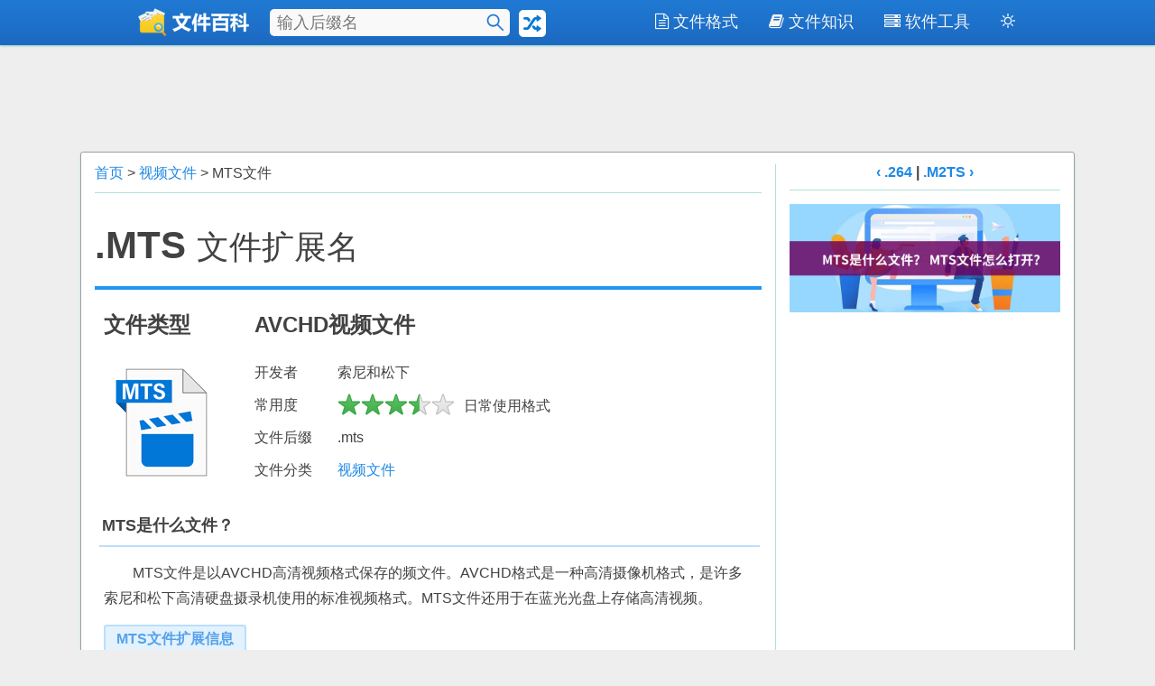

--- FILE ---
content_type: text/html; charset=UTF-8
request_url: https://www.wenjianbaike.com/mts.html
body_size: 4441
content:
<!doctype html>
<html>
<head>
<title>MTS文件扩展名_MTS是什么格式_MTS文件怎么打开-文件百科</title>
<meta name="description" content="扩展名.MTS文件是一种AVCHD视频文件，MTS文件属于视频文件。文件百科为你详细解答：后缀名MTS是什么格式文件？MTS文件用什么软件打开？" />
<meta name="keywords" content="MTS文件扩展名,MTS后缀名,MTS格式,MTS是什么,MTS怎么打开" />
<meta property="og:type" content="article"/>
<meta property="og:title" content="MTS是什么文件？MTS文件怎样打开？"/>
<meta property="og:description" content="MTS文件是以AVCHD高清视频格式保存的频文件。AVCHD格式是一种高清摄像机格式，是许多索尼和松下高清硬盘摄录机使用的标准视频格式。MTS文件还用于在蓝光光盘上存储高清视频。"/>
<meta property="og:image" content="https://www.wenjianbaike.com/wp-content/uploads/knowledge/what-is-mts-file.jpg"/>
<meta property="og:url" content="https://www.wenjianbaike.com/mts.html"/>
<meta http-equiv="Content-Type" content="text/html;charset=utf-8" />
<meta name="viewport" content="width=device-width, initial-scale=1">
<meta name="applicable-device" content="pc,mobile">
<meta http-equiv="content-language" content="zh-cn" />
<link rel="alternate" hreflang="zh-cn" href="https://www.wenjianbaike.com/mts.html" />
<link rel="alternate" hreflang="zh-tw" href="https://www.wenjianbaike.com/zh-tw/mts.html" />
<link rel="stylesheet" href="https://www.wenjianbaike.com/wp-content/themes/wenjian/style.css" media="screen, print" />
<link rel="stylesheet" type="text/css" href="https://www.wenjianbaike.com/wp-content/themes/wenjian/fonts.css" />
<script>var ca=document.cookie.split('; ');for(var i=0;i<ca.length;i++){var c=ca[i];if(c.indexOf('fi_dark_theme=')!=-1){var html=document.getElementsByTagName('html')[0];html.className='dark';break}}</script>
<script async src="https://pagead2.googlesyndication.com/pagead/js/adsbygoogle.js?client=ca-pub-5228882787415241"
     crossorigin="anonymous"></script>
</head>
<body>
<div id="full">
<header>
	<div id="content">
		<a href="https://www.wenjianbaike.com" class="home"></a>
		<form action="https://www.wenjianbaike.com/" method="get" id="search">
			<div id="swrap">
				<input type="text" name="s" id="term" tabindex="1" placeholder="输入后缀名" required >
				<input type="hidden" name="post_type" value="post"/>
				<button type="submit" id="submit"></button>
			</div>
		</form>
		<a href="https://www.wenjianbaike.com/random.html" class="random" title="随机文件" rel="nofollow"></a>
		<a href="" id="search_button"></a>
		<nav>
			<ul id="menu">
				<li><a href="https://www.wenjianbaike.com/filetype.html"><i class="fa fa-file-text-o" aria-hidden="true"></i>文件格式</a></li>				
				<li><a href="https://www.wenjianbaike.com/knowledge.html"><i class="fa fa-book" aria-hidden="true"></i>文件知识</a></li>
				<li><a href="https://www.wenjianbaike.com/software.html"><i class="fa fa-server" aria-hidden="true"></i>软件工具</a></li>
				<li><a href="javascript:;" class="themeToggle" title="关灯" aria-label="Switch to dark theme"><span class="theme">Dark</span></a></li>
			</ul>
		</nav>
	</div>
</header>
<div class="adTopLB"><script async src="https://pagead2.googlesyndication.com/pagead/js/adsbygoogle.js?client=ca-pub-5228882787415241"
     crossorigin="anonymous"></script>
<!-- wen-heard -->
<ins class="adsbygoogle"
     style="display:inline-block;min-width:300px;max-width:970px;width:100%;height:90px"
     data-ad-client="ca-pub-5228882787415241"
     data-ad-slot="1776761730"></ins>
<script>
     (adsbygoogle = window.adsbygoogle || []).push({});
</script></div><div id="main">
	<div id="lwrap">
		<div id="left">
			<h5><a href="https://www.wenjianbaike.com">首页</a> > <a href="https://www.wenjianbaike.com/filetypes/video" rel="category tag">视频文件</a> > MTS文件</h5>
			<article>
				<h1><b>.MTS</b><span class="filext"> 文件扩展名</span></h1>
					
<section id="MTS_1" class="ext">
	<h2><span class="fileType">文件类型 </span>AVCHD视频文件</h2>
	<div class="fileHeader">
		
			<div class="fileIcon"><img decoding="async" src="https://www.wenjianbaike.com/wp-content/uploads/2020/09/mts.png" alt="MTS ICON"></div>
			<table class="headerInfo">
			<tr>
				<td>开发者</td>
				<td>索尼和松下</td>
			</tr>
			<tr>
				<td>常用度</td>
				<td>
					<div class="ursHolder">
					<div class="star1 starImg fullStar"></div>
	<div class="star2 starImg fullStar"></div>
	<div class="star3 starImg fullStar"></div>
	<div class="star4 starImg halfStar"></div>
	<div class="star5 starImg emptyStar"></div>
	<div class="ratingNum">日常使用格式</div>					</div>
				</td>
			</tr>
			<tr>
				<td>文件后缀</td>
				<td>.mts</td>
			</tr>
			<tr>
				<td>文件分类</td>				
				<td><a href="https://www.wenjianbaike.com/filetypes/video" rel="category tag">视频文件</a></td>
			</tr>
		</table>
	</div>
	
	<h3 class="question">MTS是什么文件？</h3>
	<div class="infoBox">
	    <p>MTS文件是以AVCHD高清视频格式保存的频文件。AVCHD格式是一种高清摄像机格式，是许多索尼和松下高清硬盘摄录机使用的标准视频格式。MTS文件还用于在蓝光光盘上存储高清视频。</p>	</div>
	
	<div class="tab">MTS文件扩展信息</div><div class="infoBox"><div class="baguetteBox"><a href="https://www.wenjianbaike.com/wp-content/uploads/2020/09/mts_wenjian.jpg"><img decoding="async" src="https://www.wenjianbaike.com/wp-content/uploads/2020/09/mts_wenjian.jpg" alt="VLC 媒体播放器打开MTS文件"></a><span class="caption">VLC 媒体播放器打开MTS文件</span></div><p>AVCHD（Advanced Video Codec High Definition）是索尼与松下电器于2006年5月联合发表的高清光盘压缩技术。AVCHD标准基于H.264/MPEG-4 AVC视频编码，支持480i、720p、1080i、1080p等格式，同时支持杜比数字5.1声道或线性PCM 7.1声道音频压缩。</p>
<p>AVHCD视频格式旨在与蓝光光盘视频格式完全兼容，无需其他编码即可在蓝光播放器中播放AVHCD视频。</p>
<p><span style="color: #ff0000;">注意：</span>摄像机上的AVCHD文件通常以<span class="filename">.mts</span>扩展名保存，而在计算机上编辑或从蓝光光盘导入的AVCHD文件通常以.M2TS扩展名保存。</p></div><div class="clearFloat"></div>	
	<h3 class="qtitle question">MTS文件怎么打开？</h3>
	<div class="infoBox">
			<p>大多数索尼和松下的HD便携式摄像机都带有可以打开和编辑MTS文件的软件。</p>
<p>许多第三方视频软件也可以打开和播放MTS视频文件，例如：</p>
<ul>
<li>PotPlayer</li>
<li>Windows Media Player</li>
<li>VLC 媒体播放器</li>
<li>MPlayer</li>
<li>Elmedia Player</li>
</ul>
<p>另外，我们还可以使用如Blender、Vegas、Adobe Premiere等软件来编辑MTS视频。</p>		</div>
	
	<div class="tab">可以打开MTS文件的软件程序</div>
		<div class="infoBox">
		<div class="programs"><div class="platformwrapper"><div class="platform"><div class="platIcon windows"></div>Windows系统</div><div class="apps">
<div class="app"><div class="appIcon"><img decoding="async" src="https://www.wenjianbaike.com/wp-content/uploads/2020/02/windows_media_player-32x32.png" alt="Windows Media Player icon"></div><div class="appmid"><a href="https://www.wenjianbaike.com/soft/2778.html" target="_blank">Windows Media Player</a><span class="license">系统自带</span></div></div>
<div class="app"><div class="appIcon"><img decoding="async" src="https://www.wenjianbaike.com/wp-content/uploads/2023/02/media_player-32x32.png" alt="Windows 媒体播放器 icon"></div><div class="appmid"><a href="https://www.wenjianbaike.com/soft/8203.html" target="_blank">Windows 媒体播放器</a><span class="license">系统自带</span></div></div>
<div class="app"><div class="appIcon"><img decoding="async" src="https://www.wenjianbaike.com/wp-content/uploads/2021/04/potplayer-32x32.png" alt="PotPlayer icon"></div><div class="appmid"><a href="https://www.wenjianbaike.com/soft/3719.html" target="_blank">PotPlayer</a><span class="license">免费</span></div></div>
<div class="app"><div class="appIcon"><img decoding="async" src="https://www.wenjianbaike.com/wp-content/uploads/2020/03/kmplayer-32x32.png" alt="KMPlayer icon"></div><div class="appmid"><a href="https://www.wenjianbaike.com/soft/2792.html" target="_blank">KMPlayer</a><span class="license">免费</span></div></div>
<div class="app"><div class="appIcon"><img decoding="async" src="https://www.wenjianbaike.com/wp-content/uploads/2021/04/vegas_pro-32x32.png" alt="Vegas Pro icon"></div><div class="appmid"><a href="https://www.wenjianbaike.com/soft/3849.html" target="_blank">Vegas Pro</a><span class="license">免费试用</span></div></div>
<div class="app"><div class="appIcon"><img decoding="async" src="https://www.wenjianbaike.com/wp-content/uploads/2021/04/powerdirector-32x32.png" alt="威力导演 icon"></div><div class="appmid"><a href="https://www.wenjianbaike.com/soft/3827.html" target="_blank">威力导演</a><span class="license">免费试用</span></div></div>
<div class="app"><div class="appIcon"><img decoding="async" src="https://www.wenjianbaike.com/wp-content/uploads/2021/03/blender-32x32.png" alt="Blender icon"></div><div class="appmid"><a href="https://www.wenjianbaike.com/soft/3533.html" target="_blank">Blender</a><span class="license">开源免费</span></div></div>
<div class="app"><div class="appIcon"><img decoding="async" src="https://www.wenjianbaike.com/wp-content/uploads/2021/04/adobe_premiere_pro-32x32.png" alt="Adobe Premiere Pro icon"></div><div class="appmid"><a href="https://www.wenjianbaike.com/soft/3823.html" target="_blank">Adobe Premiere Pro</a><span class="license">免费试用</span></div></div>
</div></div></div>
<div class="programs"><div class="platformwrapper"><div class="platform"><div class="platIcon mac"></div>Mac系统</div><div class="apps">
<div class="app"><div class="appIcon"><img decoding="async" src="https://www.wenjianbaike.com/wp-content/uploads/2020/03/vlc_media_player-32x32.png" alt="VLC Media Player icon"></div><div class="appmid"><a href="https://www.wenjianbaike.com/soft/2789.html" target="_blank">VLC Media Player</a><span class="license">开源免费</span></div></div>
<div class="app"><div class="appIcon"><img decoding="async" src="https://www.wenjianbaike.com/wp-content/uploads/2021/06/elmedia_player-32x32.png" alt="Elmedia Player icon"></div><div class="appmid"><a href="https://www.wenjianbaike.com/soft/4767.html" target="_blank">Elmedia Player</a><span class="license">免费</span></div></div>
<div class="app"><div class="appIcon"><img decoding="async" src="https://www.wenjianbaike.com/wp-content/uploads/2021/06/mplayerx-32x32.png" alt="MPlayerX icon"></div><div class="appmid"><a href="https://www.wenjianbaike.com/soft/4795.html" target="_blank">MPlayerX</a><span class="license">免费</span></div></div>
<div class="app"><div class="appIcon"><img decoding="async" src="https://www.wenjianbaike.com/wp-content/uploads/2021/04/final_cut_pro-32x32.png" alt="Final Cut Pro icon"></div><div class="appmid"><a href="https://www.wenjianbaike.com/soft/3866.html" target="_blank">Final Cut Pro</a><span class="license">免费试用</span></div></div>
<div class="app"><div class="appIcon"><img decoding="async" src="https://www.wenjianbaike.com/wp-content/uploads/2021/03/blender-32x32.png" alt="Blender icon"></div><div class="appmid"><a href="https://www.wenjianbaike.com/soft/3533.html" target="_blank">Blender</a><span class="license">开源免费</span></div></div>
<div class="app"><div class="appIcon"><img decoding="async" src="https://www.wenjianbaike.com/wp-content/uploads/2021/04/davinci_resolve-32x32.png" alt="DaVinci Resolve icon"></div><div class="appmid"><a href="https://www.wenjianbaike.com/soft/3869.html" target="_blank">DaVinci Resolve</a><span class="license">免费</span></div></div>
<div class="app"><div class="appIcon"><img decoding="async" src="https://www.wenjianbaike.com/wp-content/uploads/2021/04/adobe_premiere_pro-32x32.png" alt="Adobe Premiere Pro icon"></div><div class="appmid"><a href="https://www.wenjianbaike.com/soft/3823.html" target="_blank">Adobe Premiere Pro</a><span class="license">免费试用</span></div></div>
</div></div></div>
<div class="programs"><div class="platformwrapper"><div class="platform"><div class="platIcon linux"></div>Linux系统</div><div class="apps">
<div class="app"><div class="appIcon"><img decoding="async" src="https://www.wenjianbaike.com/wp-content/uploads/2020/03/vlc_media_player-32x32.png" alt="VLC Media Player icon"></div><div class="appmid"><a href="https://www.wenjianbaike.com/soft/2789.html" target="_blank">VLC Media Player</a><span class="license">开源免费</span></div></div>
<div class="app"><div class="appIcon"><img decoding="async" src="https://www.wenjianbaike.com/wp-content/uploads/2021/01/mplayer-32x32.png" alt="MPlayer icon"></div><div class="appmid"><a href="https://www.wenjianbaike.com/soft/2795.html" target="_blank">MPlayer</a><span class="license">开源免费</span></div></div>
<div class="app"><div class="appIcon"><img decoding="async" src="https://www.wenjianbaike.com/wp-content/uploads/2021/03/blender-32x32.png" alt="Blender icon"></div><div class="appmid"><a href="https://www.wenjianbaike.com/soft/3533.html" target="_blank">Blender</a><span class="license">开源免费</span></div></div>
<div class="app"><div class="appIcon"><img decoding="async" src="https://www.wenjianbaike.com/wp-content/uploads/2021/04/davinci_resolve-32x32.png" alt="DaVinci Resolve icon"></div><div class="appmid"><a href="https://www.wenjianbaike.com/soft/3869.html" target="_blank">DaVinci Resolve</a><span class="license">免费</span></div></div>
</div></div></div>
		</div>
	<div class="adBotLB"></div>
	<div class="extDate">2023-05-16 更新</div>
</section>
		
			</article>
			<div class="mc"><script async src="https://pagead2.googlesyndication.com/pagead/js/adsbygoogle.js?client=ca-pub-5228882787415241"
     crossorigin="anonymous"></script>
<!-- wen-content -->
<ins class="adsbygoogle"
     style="display:block"
     data-ad-client="ca-pub-5228882787415241"
     data-ad-slot="9463680061"
     data-ad-format="auto"
     data-full-width-responsive="true"></ins>
<script>
     (adsbygoogle = window.adsbygoogle || []).push({});
</script></div>
			<div class="fileinfo">
				<h4>关于MTS文件</h4>
				<img src="https://www.wenjianbaike.com/wp-content/uploads/files/mts-file.png" class="img-responsive" alt="MTS文件">
				<p>文件百科(wenjianbaike.com)旨在帮助你了解带.mts后缀的文件以及如何打开.mts文件。</p>
                <p>我们花费大量的时间研究和验证本页面所有MTS文件类型的详细信息，包括MTS文件的开发者、文件常用度、文件分类、文件类型描述以及不同操作系统下用什么软件打开MTS文件。我们力求做到100%准确并以专业简明的语言帮助你对MTS文件的全面了解。</p>
                <p>如果你对本页面关于MTS文件格式的信息有任何建议或补充，欢迎联系我们。</p>
			</div>
		</div>
	</div>

	<div id="right">
		<h5><a href="https://www.wenjianbaike.com/264.html" title="264">&lsaquo; .264</a> | <a href="https://www.wenjianbaike.com/m2ts.html" title="M2TS">.M2TS &rsaquo;</a></h5>
		<!--<div class="linkAds"></div>-->
		    <div class="whatfiles"><img src="https://www.wenjianbaike.com/wp-content/uploads/knowledge/what-is-mts-file.jpg" alt="是什么文件"></div>
			<div class="adRightSky"><script async src="https://pagead2.googlesyndication.com/pagead/js/adsbygoogle.js?client=ca-pub-5228882787415241"
     crossorigin="anonymous"></script>
<!-- wen-conent-ce -->
<ins class="adsbygoogle"
     style="display:block"
     data-ad-client="ca-pub-5228882787415241"
     data-ad-slot="2689198780"
     data-ad-format="auto"
     data-full-width-responsive="true"></ins>
<script>
     (adsbygoogle = window.adsbygoogle || []).push({});
</script></div>
	</div>
</div>
<footer>
	<a href="https://www.wenjianbaike.com" target="_blank"><span class="copyright">&copy; 2021 文件百科</span></a> &nbsp;|&nbsp; <a href="https://www.wenjianbaike.com/zh-tw/mts.html">繁体</a> &nbsp;|&nbsp; <a href="https://www.wenjianbaike.com/contact-us.html" rel="nofollow">联系我们</a> &nbsp;|&nbsp; <a href="https://beian.miit.gov.cn/" rel="nofollow" target="_blank">粤ICP备20009926号</a>
</footer>
</div>
<script defer src="https://www.wenjianbaike.com/wp-content/themes/wenjian/js/jquery.min.js"></script>
<script defer src="https://www.wenjianbaike.com/wp-content/themes/wenjian/js/fi.js"></script>
<script defer src="https://www.wenjianbaike.com/wp-content/themes/wenjian/js/urs.js"></script>
<script>var _hmt = _hmt || [];(function() {var hm = document.createElement("script");hm.src = "https://hm.baidu.com/hm.js?4f156c57cb07fee13ddfd6f9924a4fe6";var s = document.getElementsByTagName("script")[0]; s.parentNode.insertBefore(hm, s);})();</script>
</body>
</html>

--- FILE ---
content_type: text/html; charset=utf-8
request_url: https://www.google.com/recaptcha/api2/aframe
body_size: 267
content:
<!DOCTYPE HTML><html><head><meta http-equiv="content-type" content="text/html; charset=UTF-8"></head><body><script nonce="uCY9zhyGZvR1dCyr7uvrVQ">/** Anti-fraud and anti-abuse applications only. See google.com/recaptcha */ try{var clients={'sodar':'https://pagead2.googlesyndication.com/pagead/sodar?'};window.addEventListener("message",function(a){try{if(a.source===window.parent){var b=JSON.parse(a.data);var c=clients[b['id']];if(c){var d=document.createElement('img');d.src=c+b['params']+'&rc='+(localStorage.getItem("rc::a")?sessionStorage.getItem("rc::b"):"");window.document.body.appendChild(d);sessionStorage.setItem("rc::e",parseInt(sessionStorage.getItem("rc::e")||0)+1);localStorage.setItem("rc::h",'1768962302776');}}}catch(b){}});window.parent.postMessage("_grecaptcha_ready", "*");}catch(b){}</script></body></html>

--- FILE ---
content_type: application/javascript
request_url: https://www.wenjianbaike.com/wp-content/themes/wenjian/js/urs.js
body_size: 2436
content:
/*!
 * baguetteBox.js
 * @author  feimosi
 * @version 1.3.2
 * @url https://github.com/feimosi/baguetteBox.js
 */
var baguetteBox=function(){function e(e,n){M.transforms=g(),M.svg=p(),t(),X=document.querySelectorAll(e),[].forEach.call(X,function(e){n&&n.filter&&(D=n.filter);var t=e.getElementsByTagName("a");t=[].filter.call(t,function(e){return D.test(e.href)});var i=q.length;q.push(t),q[i].options=n,[].forEach.call(q[i],function(e,t){v(e,"click",function(e){e.preventDefault?e.preventDefault():e.returnValue=!1,o(i),r(t)})})})}function t(){return(w=b("baguetteBox-overlay"))?(C=b("baguetteBox-slider"),E=b("previous-button"),T=b("next-button"),N=b("close-button"),void 0):(w=k("div"),w.id="baguetteBox-overlay",document.getElementsByTagName("body")[0].appendChild(w),C=k("div"),C.id="baguetteBox-slider",w.appendChild(C),E=k("button"),E.id="previous-button",E.innerHTML=M.svg?B:"<",w.appendChild(E),T=k("button"),T.id="next-button",T.innerHTML=M.svg?I:">",w.appendChild(T),N=k("button"),N.id="close-button",N.innerHTML=M.svg?L:"X",w.appendChild(N),E.className=T.className=N.className="baguetteBox-button",i(),void 0)}function n(e){switch(e.keyCode){case 37:d();break;case 39:c();break;case 27:s()}}function i(){v(w,"click",function(e){e.target&&"IMG"!==e.target.nodeName&&"FIGCAPTION"!==e.target.nodeName&&s()}),v(E,"click",function(e){e.stopPropagation?e.stopPropagation():e.cancelBubble=!0,d()}),v(T,"click",function(e){e.stopPropagation?e.stopPropagation():e.cancelBubble=!0,c()}),v(N,"click",function(e){e.stopPropagation?e.stopPropagation():e.cancelBubble=!0,s()}),v(w,"touchstart",function(e){x=e.changedTouches[0].pageX}),v(w,"touchmove",function(e){j||(e.preventDefault?e.preventDefault():e.returnValue=!1,touch=e.touches[0]||e.changedTouches[0],touch.pageX-x>40?(j=!0,d()):touch.pageX-x<-40&&(j=!0,c()))}),v(w,"touchend",function(){j=!1})}function o(e){if(A!==e){for(A=e,a(q[e].options);C.firstChild;)C.removeChild(C.firstChild);G.length=0;for(var t,n=0;n<q[e].length;n++)t=k("div"),t.className="full-image",t.id="baguette-img-"+n,G.push(t),C.appendChild(G[n])}}function a(e){e||(e={});for(var t in H)P[t]=H[t],"undefined"!=typeof e[t]&&(P[t]=e[t]);C.style.transition=C.style.webkitTransition="fadeIn"===P.animation?"opacity .4s ease":"slideIn"===P.animation?"":"none","auto"===P.buttons&&("ontouchstart"in window||1===q[A].length)&&(P.buttons=!1),E.style.display=T.style.display=P.buttons?"":"none"}function r(e){"block"!==w.style.display&&(v(document,"keydown",n),S=e,l(S,function(){h(S),m(S)}),f(),w.style.display="block",setTimeout(function(){w.className="visible",P.afterShow&&P.afterShow()},50),P.onChange&&P.onChange(S,G.length))}function s(){"none"!==w.style.display&&(y(document,"keydown",n),w.className="",setTimeout(function(){w.style.display="none",P.afterHide&&P.afterHide()},500))}function l(e,t){var n=G[e];if("undefined"!=typeof n){if(n.getElementsByTagName("img")[0])return t&&t(),void 0;imageElement=q[A][e],imageCaption="function"==typeof P.captions?P.captions.call(q[A],imageElement):imageElement.getAttribute("data-caption")||imageElement.title,imageSrc=u(imageElement);var i=k("figure"),o=k("img"),a=k("figcaption");n.appendChild(i),i.innerHTML='<div class="spinner"><div class="double-bounce1"></div><div class="double-bounce2"></div></div>',o.onload=function(){var n=document.querySelector("#baguette-img-"+e+" .spinner");i.removeChild(n),!P.async&&t&&t()},o.setAttribute("src",imageSrc),i.appendChild(o),P.captions&&imageCaption&&(a.innerHTML=imageCaption,i.appendChild(a)),P.async&&t&&t()}}function u(e){var t=imageElement.href;if(e.dataset){var n=[];for(var i in e.dataset)"at-"!==i.substring(0,3)||isNaN(i.substring(3))||(n[i.replace("at-","")]=e.dataset[i]);keys=Object.keys(n).sort(function(e,t){return parseInt(e)<parseInt(t)?-1:1});for(var o=window.innerWidth*window.devicePixelRatio,a=0;a<keys.length-1&&keys[a]<o;)a++;t=n[keys[a]]||t}return t}function c(){var e;return S<=G.length-2?(S++,f(),h(S),e=!0):P.animation&&(C.className="bounce-from-right",setTimeout(function(){C.className=""},400),e=!1),P.onChange&&P.onChange(S,G.length),e}function d(){var e;return S>=1?(S--,f(),m(S),e=!0):P.animation&&(C.className="bounce-from-left",setTimeout(function(){C.className=""},400),e=!1),P.onChange&&P.onChange(S,G.length),e}function f(){var e=100*-S+"%";"fadeIn"===P.animation?(C.style.opacity=0,setTimeout(function(){M.transforms?C.style.transform=C.style.webkitTransform="translate3d("+e+",0,0)":C.style.left=e,C.style.opacity=1},400)):M.transforms?C.style.transform=C.style.webkitTransform="translate3d("+e+",0,0)":C.style.left=e}function g(){var e=k("div");return"undefined"!=typeof e.style.perspective||"undefined"!=typeof e.style.webkitPerspective}function p(){var e=k("div");return e.innerHTML="<svg/>","http://www.w3.org/2000/svg"==(e.firstChild&&e.firstChild.namespaceURI)}function h(e){e-S>=P.preload||l(e+1,function(){h(e+1)})}function m(e){S-e>=P.preload||l(e-1,function(){m(e-1)})}function v(e,t,n){e.addEventListener?e.addEventListener(t,n,!1):e.attachEvent("on"+t,n)}function y(e,t,n){e.removeEventListener?e.removeEventListener(t,n,!1):e.detachEvent("on"+t,n)}function b(e){return document.getElementById(e)}function k(e){return document.createElement(e)}var w,C,E,T,N,x,B='<svg width="44" height="60"><polyline points="30 10 10 30 30 50" stroke="rgba(255,255,255,0.5)" stroke-width="4"stroke-linecap="butt" fill="none" stroke-linejoin="round"/></svg>',I='<svg width="44" height="60"><polyline points="14 10 34 30 14 50" stroke="rgba(255,255,255,0.5)" stroke-width="4"stroke-linecap="butt" fill="none" stroke-linejoin="round"/></svg>',L='<svg width="30" height="30"><g stroke="rgb(160, 160, 160)" stroke-width="4"><line x1="5" y1="5" x2="25" y2="25"/><line x1="5" y1="25" x2="25" y2="5"/></g></svg>',P={},H={captions:!0,buttons:"auto",async:!1,preload:2,animation:"slideIn",afterShow:null,afterHide:null,onChange:null},M={},S=0,A=-1,j=!1,D=/.+\.(gif|jpe?g|png|webp)/i,X=[],q=[],G=[];return[].forEach||(Array.prototype.forEach=function(e,t){for(var n=0;n<this.length;n++)e.call(t,this[n],n,this)}),[].filter||(Array.prototype.filter=function(e,t,n,i,o){for(n=this,i=[],o=0;o<n.length;o++)e.call(t,n[o],o,n)&&i.push(n[o]);return i}),{run:e,showNext:c,showPrevious:d}}();

baguetteBox.run('.baguetteBox', { captions: function(element) { return element.getElementsByTagName('img')[0].alt; } });